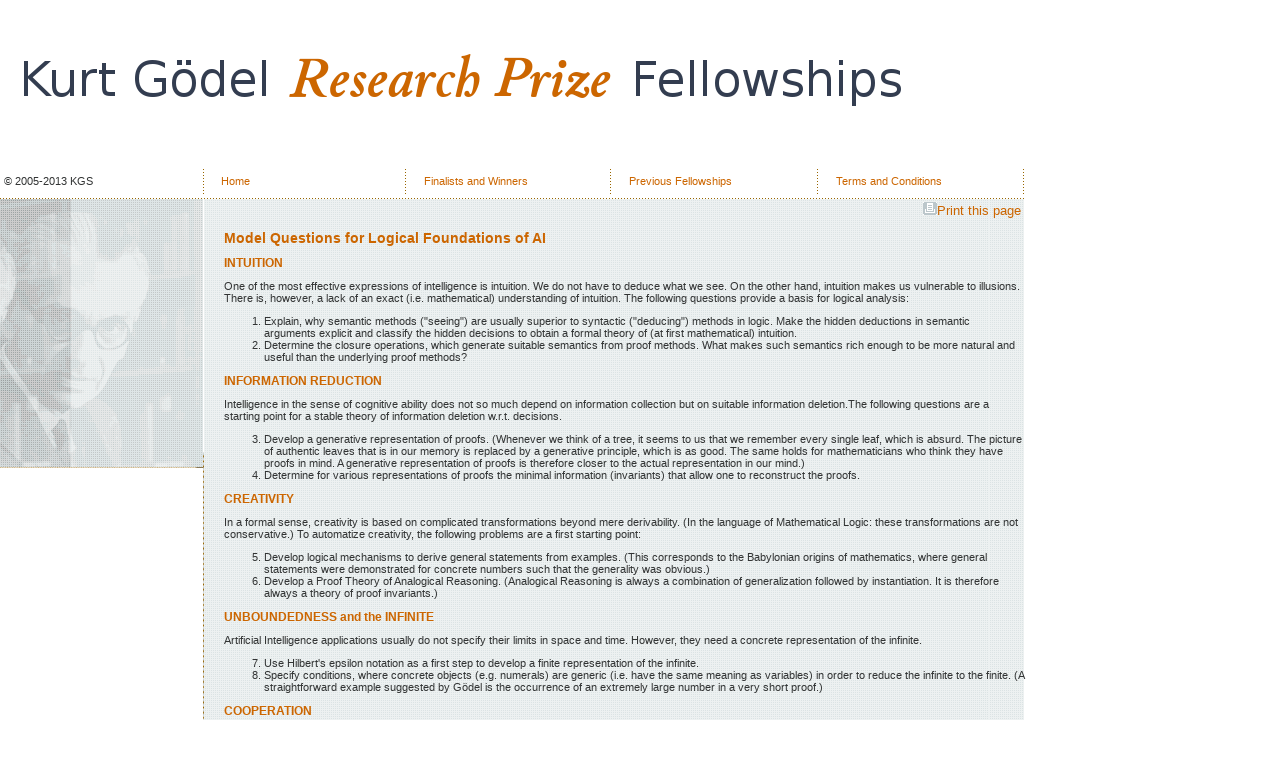

--- FILE ---
content_type: text/html; charset=UTF-8
request_url: https://fellowship.logic.at/index.php?questions_ai
body_size: 4529
content:
<!DOCTYPE HTML PUBLIC "-//W3C//DTD HTML 4.01 Transitional//EN"
"http://www.w3.org/TR/html4/loose.dtd">
<html>
<head>
<meta http-equiv="Content-Type" content="text/html; charset=utf-8">
<title>G&ouml;del Fellowships</title>
<script language="JavaScript" type="text/JavaScript">







function mmLoadMenus() {
  if (window.mm_menu_1_0) return;

}

function MM_preloadImages() {
  var d=document; if(d.images){ if(!d.MM_p) d.MM_p=new Array();
    var i,j=d.MM_p.length,a=MM_preloadImages.arguments; for(i=0; i<a.length; i++)
    if (a[i].indexOf("#")!=0){ d.MM_p[j]=new Image; d.MM_p[j++].src=a[i];}}
}
</script>
<link href="styles/scrollbar.css" rel="stylesheet" type="text/css">
<link href="styles/text.css" rel="stylesheet" type="text/css">
<script language="JavaScript" src="mm_menu.js" type="text/JavaScript"></script>
</head>

<body leftmargin="0", topmargin="0", marginwidth="0", marginheight="0">
<script language="JavaScript1.2" type="text/javascript">mmLoadMenus();</script>
<table border="0" cellpadding="0" cellspacing="0" width="1024">
  <tr>
    <td><table align="left" border="0" cellpadding="0" cellspacing="0" width="1024">
        <tr>
          <td> <table align="left" border="0" cellpadding="0" cellspacing="0" width="333">
              <tr>
                <td><img name="horizons" src="img/fellowship_logo.png" border="0" alt="Startseite"></td>
              </tr>
<!--              <tr>
                <td><img name="klammern" src="img/klammern.gif" width="333" height="54" border="0" alt=""></td>
              </tr> -->
          </table></td>
<!--          <td><img name="linie_vertikal_head" src="img/linie_vertikal_head.gif" width="1" height="178" border="0" alt=""></td>
          <td><img name="horizons_text" src="img/horizons_text_new.gif" width="690" height="178" border="0" alt=""></td> -->
        </tr>
    </table></td>
  </tr>
  <!-- Letzte Zeile, die mit dem Menue -->
  <tr>
    <td>
      <table align="left" border="0" cellpadding="0" cellspacing="0" width="1024">
        <tr>
          <td width="203" valign="top">
	    <table border="0" cellspacing="0" cellpadding="0">
	      <tr>
	        <td width="4"><p>&nbsp;</p></td>
	        <td class="navigation">&copy; 2005-2013 KGS</td>
	      </tr>
	    </table>
	  </td>
          <td>
	    <table align="left" border="0" cellpadding="0" cellspacing="0" width="1">
              <tr>
                <td><img name="linie_vertikal_navigation" src="img/linie_vertikal_navigation.gif" width="1" height="29" border="0" alt=""></td>
              </tr>
<!--              <tr>
                <td><img name="spacer" src="img/spacer.gif" width="1" height="73" border="0" alt=""></td>
              </tr>  -->
            </table>
	  </td>
          <td width="820" valign="top">
	    <table border="0" cellspacing="0" cellpadding="0">
              <tr>
	        <td width="20"><p>&nbsp;</p></td>
<td width="185" class="navigation">
  <a href="index.php?index" name="link0" onMouseOver="MM_showMenu(window.mm_menu_0_0,-3,17,null,'link0')" onMouseOut="MM_startTimeout();">Home</a></td>
<td width="20"><p>&nbsp;</p></td><td width="1"><img name="linie_vertikal_navigation" src="img/linie_vertikal_navigation.gif" width="1" height="29" border="0" alt=""></td>
<td width="20"><p>&nbsp;</p></td>
<td width="185" class="navigation">
  <a href="index.php?finalists" name="link1" onMouseOver="MM_showMenu(window.mm_menu_1_0,-3,17,null,'link1')" onMouseOut="MM_startTimeout();">Finalists and Winners</a></td>
<td width="20"><p>&nbsp;</p></td><td width="1"><img name="linie_vertikal_navigation" src="img/linie_vertikal_navigation.gif" width="1" height="29" border="0" alt=""></td>
<td width="20"><p>&nbsp;</p></td>
<td width="185" class="navigation">
  <a href="index.php?2010_index" name="link2" onMouseOver="MM_showMenu(window.mm_menu_2_0,-3,17,null,'link2')" onMouseOut="MM_startTimeout();">Previous Fellowships</a></td>
<td width="20"><p>&nbsp;</p></td><td width="1"><img name="linie_vertikal_navigation" src="img/linie_vertikal_navigation.gif" width="1" height="29" border="0" alt=""></td>
<td width="20"><p>&nbsp;</p></td>
<td width="185" class="navigation">
  <a href="index.php?terms" name="link3" onMouseOver="MM_showMenu(window.mm_menu_3_0,-3,17,null,'link3')" onMouseOut="MM_startTimeout();">Terms and Conditions</a></td>
<td width="20"><p>&nbsp;</p></td><td width="1"><img name="linie_vertikal_navigation" src="img/linie_vertikal_navigation.gif" width="1" height="29" border="0" alt=""></td>
              </tr>
            </table>
	  </td>
        </tr>
    </table></td>
  </tr>
  <tr>
    <td><img name="linie_horizontal_head" src="img/linie_horizontal_head.gif" width="1024" height="1" border="0" alt=""></td>
  </tr>
  <tr>
    <td><table align="left" border="0" cellpadding="0" cellspacing="0" width="1024">
        <tr>
          <td valign="top">
	     <table width="203" border="0" cellspacing="0" cellpadding="0">
	       <!-- <tr><td>2008</td></tr>
	       <tr><td>current</td></tr> -->
	       <tr>
	         <td><img name="goedel_bild" src="img/goedel_bild.gif" width="203" height="268" border="0" alt=""></td>
	       </tr>
	       <tr>
	         <td><img name="linie_horizontal_foot" src="img/linie_horizontal_foot.gif" width="203" height="1" border="0" alt=""></td>
	       </tr>
	     </table>
	  </td>
          <td><img name="linie_vertikal_main" src="img/linie_vertikal_main.gif" width="1" height="458" border="0" alt=""></td>
          <td width="820" background="img/textfeld_hg.gif">
	    <table width="820" border="0" cellspacing="0" cellpadding="0">
              <tr>
                <td width="20">&nbsp;</td>
                <td>
		   <table width="100%"><tr><td align="right"><a href="print.php?5001"><font size="-1"><img src="img/print.png" alt="Print current page">Print this page</font></a></td></tr></table>
		   <!-- <div class="main_scroll"> -->
		    <h1>Model Questions for Logical Foundations of AI</h1>

<h2>INTUITION</h2>
One of the most effective expressions of intelligence is intuition. We do not have to deduce what we see. On the other hand,
intuition makes us vulnerable to illusions. There is, however, a lack of an exact (i.e. mathematical) understanding of intuition.
The following questions provide a basis for logical analysis:
<ol>
  <li> Explain, why semantic methods ("seeing") are usually superior to syntactic ("deducing") methods in logic. Make the hidden
deductions in semantic arguments explicit and classify the hidden decisions to obtain a formal theory of (at first mathematical)
intuition.
<li> Determine the closure operations, which generate suitable semantics from proof methods. What makes such semantics rich enough
to be more natural and useful than the underlying proof methods?
</ol>
<h2>INFORMATION REDUCTION</h2>
Intelligence in the sense of cognitive ability does not so much depend on information collection but on suitable information
deletion.The following questions are a starting point for a stable theory of information deletion w.r.t. decisions.
<ol start="3">
  <li>Develop a generative representation of proofs. (Whenever we think of a tree, it seems to us that we remember every single
leaf, which is absurd. The picture of authentic leaves that is in our memory is replaced by a generative principle, which is as
good. The same holds for mathematicians who think they have proofs in mind. A generative representation of proofs is therefore
closer to the actual representation in our mind.)
<li>Determine for various representations of proofs the minimal information (invariants) that allow one to reconstruct the proofs.
</ol>
<h2>CREATIVITY</h2>
In a formal sense, creativity is based on complicated transformations beyond mere derivability. (In the language of Mathematical
Logic: these transformations are not conservative.) To automatize creativity, the following problems are a first starting point:
<ol start="5">
  <li>Develop logical mechanisms to derive general statements from examples. (This corresponds to the Babylonian origins of
mathematics, where general statements were demonstrated for concrete numbers such that the generality was obvious.)
<li>Develop a Proof Theory of Analogical Reasoning. (Analogical Reasoning is always a combination of generalization followed by
instantiation. It is therefore always a theory of proof invariants.)
</ol>
<h2>UNBOUNDEDNESS and the INFINITE</h2>
Artificial Intelligence applications usually do not specify their limits in space and time. However, they need a concrete
representation of the infinite.
<ol start="7">
  <li>Use Hilbert's epsilon notation as a first step to develop a finite representation of the infinite.
  <li>Specify conditions, where concrete objects (e.g. numerals) are generic (i.e. have the same meaning as variables) in order to
reduce the infinite to the finite. (A straightforward example suggested by Gödel is the occurrence of an extremely large number
in a very short proof.)
</ol>
<h2>COOPERATION</h2>
There is a lot of mainstream research in Artificial Intelligence concerning cooperation mainly based on the concept of agents.
The following nonstandard problems deal with cooperative proofs and might turn out to be even more relevant for Mathematical
Logic than for Artificial Intelligence.
<ol start="9">
  <li>Develop a theory of problem partition for a suitable field of mathematics. (The idea is that proofs are developed in parallel
by a group of mathematicians such that the combination of the proofs solves the specified problem without the mathematicians
being forced to fully understand the proofs of other members of the group.)
<li>Develop a theory of formal crosschecks for proofs for a suitable field of mathematics, which render the correctness of proofs
plausible. Classify the plausibility involved.
</ol>
<h2>LOCAL SYSTEMS OF LOGIC</h2>
Many problems in Artificial Intelligence are connected to the foundational problem of choosing the right logic, even more so when
the logic of choice has to be changed during the execution of the application.
<ol start="11">
  <li>Develop a general logical framework that allows one to instantiate generic logics to usual logics and their proof systems
according to the requirements of a specification.
<li>Develop a meta-calculus to determine the adequacy of a formally represented logic for a formally represented problem.
</ol>
<h2>COMPLEXITY and SIMPLICITY</h2>
Complexity measures tend to focus on syntactic complexity only, which is machine oriented, and far from our natural understanding
of complexity originating from structure. We therefore, suggest two alternative approaches:
<ol start="13">
  <li>Develop a general complexity theory based on the topological genus of associated problem graphs. (The topological genus
measures the structural complexity. This idea has been applied by Richard Statman to Natural Deduction Derivations understood as
graphs.)
<li>Develop a theory of simplicity by defining proofs as simple when they cannot be generalized. (This measure does not rank
complex proofs, but it separates simple proofs from complex ones).
</ol>
<h2>CONSCIOUSNESS</h2>
Consciousness may be considered as a supreme form of intelligence. Up until now all approaches to analyze it in a formal sense
and to automatize it have failed. The following ambitious foundational projects might provide a first starting point for the
development of a formal theory of consciousness:
<ol start="15">
  <li>Develop a theory of local consistency, i.e. only simple contradictions according to a suitable measure are excluded. (Here it
is assumed that the main feature of consciousness is to provide a homogeneous environment and security for the immediate future.)
<li>Develop a model theory for locally consistent theories. (Social perceptions of reality, ethics, religion etc. all depend on
joined "consciousness-es".)
</ol>

                <!-- </div> --> </td>
              </tr>
            </table></td>
          <!-- <td><img name="goedel_bild_rechts" src="img/goedel_bild_rechts.gif" width="35" border="0" alt=""></td> -->
        </tr>
    </table></td>
  </tr>
  <tr>
    <td><img name="linie_horizontal_foot" src="img/linie_horizontal_foot.gif" width="1024" height="1" border="0" alt=""></td>
  </tr>
</table>
<p>&nbsp;</p>
</body>
</html>


--- FILE ---
content_type: text/css
request_url: https://fellowship.logic.at/styles/scrollbar.css
body_size: 418
content:
.main_scroll {
PADDING-RIGHT: 10px; 
FONT-SIZE: 11px; 
SCROLLBAR-HIGHLIGHT-COLOR: #EDF1F1; 
OVERFLOW: auto; 
WIDTH: 740px; 
SCROLLBAR-SHADOW-COLOR: #EDF1F1; 
COLOR: #323434;
CROLLBAR-3DLIGHT-COLOR: #EDF1F1; 
SCROLLBAR-ARROW-COLOR: #CC6600; 
SCROLLBAR-TRACK-COLOR: #EDF1F1; 
WHITE-SPACE: normal; 
SCROLLBAR-DARKSHADOW-COLOR: #EDF1F1; 
SCROLLBAR-BASE-COLOR: #EDF1F1; 
HEIGHT: 435px; 
TEXT-ALIGN: left
}


--- FILE ---
content_type: text/css
request_url: https://fellowship.logic.at/styles/text.css
body_size: 783
content:
body,td,th {
	font-family: Verdana, Arial, Helvetica, sans-serif;
	font-size: 11px;
	color: #323434;
	}
a {
	font-family: Verdana, Arial, Helvetica, sans-serif;
	font-size: 11px;
}a:link {
	color: #CC6600;
	text-decoration: none;
	FONT-SIZE: 11px; 
}
a:visited {
	text-decoration: none;
	color: #CC6600;
	FONT-SIZE: 11px; 
}
a:hover {
	text-decoration: none;
	color: #CC6600;
	FONT-SIZE: 11px; 
}
a:active {
	text-decoration: none;
	color: #000000;
	FONT-SIZE: 11px; 
}
a.invisible
{
        text-decoration: none;
	color: #323434;
}
h1,h2,h3,h4,h5,h6 {
	font-family: Verdana, Arial, Helvetica, sans-serif;
}
h1 {
	font-size: 14px;
	color: #CC6600;
}
h2 {
	font-size: 12px;
	color: #CC6600;
}
h3 {
	font-size: 11px;
	color: #CC6600;
}
